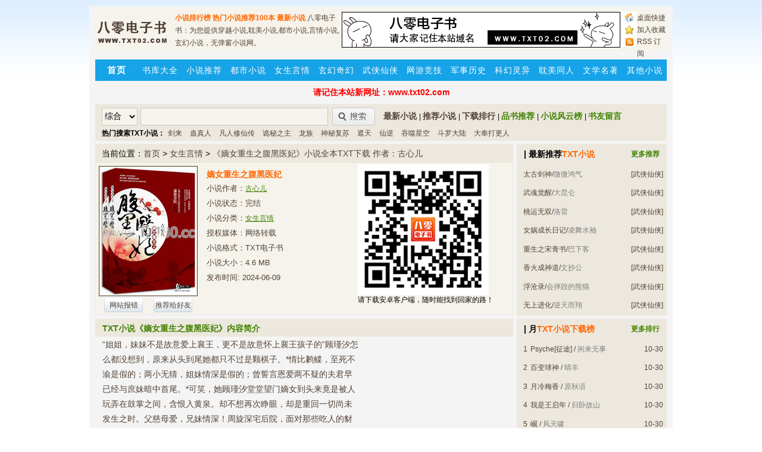

--- FILE ---
content_type: text/html
request_url: https://www.txt80.cc/yanqing/txt44314.html
body_size: 8085
content:
<!DOCTYPE html PUBLIC "-//W3C//DTD XHTML 1.0 Transitional//EN" "http://www.w3.org/TR/xhtml1/DTD/xhtml1-transitional.dtd">
<html xmlns="http://www.w3.org/1999/xhtml">
<head>
<meta http-equiv="Content-Type" content="text/html; charset=utf-8"/>
<title>嫡女重生之腹黑医妃TXT下载,嫡女重生之腹黑医妃TXT下载八零,TXT八零,全集,全本,完结,全文,嫡女重生之腹黑医妃小说-八零电子书</title>
<meta name="keywords" content="嫡女重生之腹黑医妃小说,嫡女重生之腹黑医妃txt下载,嫡女重生之腹黑医妃txt下载八零,嫡女重生之腹黑医妃TXT八零,嫡女重生之腹黑医妃完结,嫡女重生之腹黑医妃全集,嫡女重生之腹黑医妃全文,嫡女重生之腹黑医妃古心儿,嫡女重生之腹黑医妃txt小说下载,八零电子书" />
<meta name="description" content="“姐姐，妹妹不是故意爱上襄王，更不是故意怀上襄王孩子的”顾瑾汐怎么都没想到，原来从头到尾她都只不过是颗棋子。*情比鹣鲽，至死不渝是假的；两小无猜，姐妹情深是假的；曾誓言恩爱两不疑的夫君早已经与庶妹暗中首尾。*可笑，她顾瑾汐堂堂望门嫡女到头来竟是被人玩弄在鼓掌之间，含恨入黄泉。"/>
<meta name="mobile-agent" content="format=html5;url=https://m.txt80.cc/yanqing/txt44314.html">
<link href="/style/css/style.css" rel="stylesheet" type="text/css"/>
<link rel="shortcut icon" href="/favicon.ico"/>
<script type="text/javascript" src="/e/data/js/ajax.js"></script>
<script type="text/javascript" src="/js/common.js"></script>
</head>
<body>
<div id="warp">
	<div id="container">
<div class="header">
<h1><a name="top" href="https://www.txt80.cc"><img width="120" height="60" title="八零电子书" src="/style/logo.png" /></a> </h1>
<div class="headad fl">
<ul>
<li><a href="/hot/" style="font-weight:bold;" title="小说排行榜">小说排行榜</a> <a href="/recommend100.html" style="font-weight:bold;" title="热门小说推荐100本">热门小说推荐100本</a> <a href="/new/" style="font-weight:bold;" title="最新小说">最新小说</a> 八零电子书：为您提供穿越小说,耽美小说,都市小说,言情小说,玄幻小说，无弹窗小说网。</li>
</ul>
</div>
<div class="had fl"><script>ad468()</script></div>
<div class="headrss fr">
<a href="/desktop/" rel="nofollow">桌面快捷</a>
<a href="javascript:void(0);" onclick="AddFavorite(window.location.href,document.title)" >加入收藏</a>
<a href="/rss.xml" target="_blank">RSS 订阅</a>
</div>
</div>
<div class="menu">
<div id="menu">
    	        <ul class="menu_mid">
<li class="index"><a href="/"><strong>首页</strong></a></li>
<li><a href="/all/" title="书库,书库大全">书库大全</a></li>
<li><a href="/recommendall/" title="小说推荐">小说推荐</a></li>
<li><a href="/dushi/" title="都市小说,好看的都市小说,都市小说排行榜">都市小说</a></li>
<li><a href="/yanqing/" title="言情小说,女生言情小说,女生小说,女生言情小说完本,免费言情小说">女生言情</a></li>
<li><a href="/xuanhuan/" title="玄幻小说,奇幻小说,玄幻奇幻小说,玄幻小说完本,免费玄幻奇幻小说">玄幻奇幻</a></li>
<li><a href="/wuxia/" title="武侠小说,仙侠小说,修真小说,武侠小说排行榜,仙侠小说排行榜">武侠仙侠</a></li>
<li> <a href="/wangyou/" title="网游小说,网游小说排行榜,网游小说排行榜完本,游戏小说,竞技小说">网游竞技</a></li>
<li><a href="/junshi/" title="历史小说,军事小说,历史小说排行榜,军事小说排行榜完本,历史小说推荐">军事历史</a></li>
<li><a href="/kehuan/" title="科幻小说,末世小说,恐怖小说,悬疑小说,灵异小说,推理小说">科幻灵异</a></li>
<li><a href="/danmei/" title="耽美小说,同人小说,衍生同人小说,耽美同人小说,bl小说,免费耽美同人">耽美同人</a></li>
<li><a href="/wenxue/" title="文学名著,文学作品,名著推荐,世界文学名著,中国文学名著">文学名著</a></li>
<li><a href="/qita/" title="其他小说排行榜,好看的其他小说,最新其他小说">其他小说</a></li>
        </ul>
        </div>
</div>

<div class="blank_5px"></div>
<script>ad970()</script>

<div class="clear"></div>
<div class="blank_5px"></div>
<div class="search">
<div class="sar">
<form name="search_news" method="post" action="/e/search/index.php">
<select name="show" id="show" class="sname">
<option value="title,softsay,softwriter">综合<option value="title,softsay">书名</option><option value="softwriter">作者</option>
</select>
<input name="keyboard" type="text" id="keyboard" class="ipt-01" value="" size="28">
<input type="submit" name="Submit22" class="btnsearch" value="">
<input type="hidden" name="tbname" value="download">
<input type="hidden" name="tempid" value="1">
</form>
</div>
<ul>
<li><a href="/new/">最新小说</a> | <a href="/recommend/">推荐小说</a> | <a href="/hot/">下载排行 </a> | <a href="/pinshu/" style="color:#418100;">品书推荐</a> | <a href="/top.html" style="color:#418100;">小说风云榜</a> | <a href="/gbook.html" style="color:#418100;">书友留言</a></li>
</ul>

<p class="keywords"><b>热门搜索TXT小说：</b><a href="/search-0-298.html" target=_blank>剑来</a>&nbsp;<a href="/search-0-379.html" target=_blank>蛊真人</a>&nbsp;<a href="/search-0-340.html" target=_blank>凡人修仙传</a>&nbsp;<a href="/search-0-712.html" target=_blank>诡秘之主</a>&nbsp;<a href="/search-0-402.html" target=_blank>龙族</a>&nbsp;<a href="/search-0-409.html" target=_blank>神秘复苏</a>&nbsp;<a href="/search-0-317.html" target=_blank>遮天</a>&nbsp;<a href="/search-0-445.html" target=_blank>仙逆</a>&nbsp;<a href="/search-0-577.html" target=_blank>吞噬星空</a>&nbsp;<a href="/search-0-325.html" target=_blank>斗罗大陆</a>&nbsp;<a href="/search-0-349.html" target=_blank>大奉打更人</a>&nbsp;<a href="/search-0-572.html" target=_blank>牧神记</a>&nbsp;<br></p>
<div class="bdshare fr">
<!-- Baidu Button BEGIN -->
<div class="bdsharebuttonbox"><a href="#" class="bds_more" data-cmd="more"></a><a href="#" class="bds_qzone" data-cmd="qzone"></a><a href="#" class="bds_tsina" data-cmd="tsina"></a><a href="#" class="bds_tqq" data-cmd="tqq"></a><a href="#" class="bds_renren" data-cmd="renren"></a><a href="#" class="bds_weixin" data-cmd="weixin"></a></div>
<!-- Baidu Button END -->
</div>
</div>
		<div class="blank_5px">
		</div>
		<div class="detail fl">
			<h3>
			<div>
				当前位置：<a href="/">首页</a>&nbsp;>&nbsp;<a href="/yanqing/">女生言情</a> > <a href="/yanqing/txt44314.html" title="嫡女重生之腹黑医妃小说全本TXT下载">《嫡女重生之腹黑医妃》小说全本TXT下载 作者：古心儿</a>
			</div>
			</h3>
			<div class="clear">
			</div>
			<div class="nrlist">
				<dl>
					<dt class="pic fl"><img class="pics3" src="https://img.txt80.la/d/file/pic/2024/03/05/lda5qa5gg3g.jpg" alt="嫡女重生之腹黑医妃图片">
					<p class="berror">
						<a href="javascript:void(0);" onclick="showjiucuo(1);">网站报错</a>
					</p>
					<div id="jiucuo">
						<form name="jiucuoform" method="post" target="jiucuoiframe">
							<span><label>报错类型：</label><br/>
							<input type="hidden" name="title" value="嫡女重生之腹黑医妃"/>
							<input type="hidden" name="bid" value="1">
							<input type="radio" name="sitebug" value="无法下载" checked/> 无法下载<br>
							<input type="radio" name="sitebug" value="图片错误"/> 图片错误</span><span><br>
							<label>说明（必填）：</label><br/>
							<textarea name="saytext" cols="19" rows="2"></textarea></span><span class="button">
							<input name="key" type="text" id="key" size="6" /> 
<img src="/e/ShowKey/?v=feedback" align="middle" name="plKeyImg" id="plKeyImg" onclick="plKeyImg.src='/e/ShowKey/?v=feedback&t='+Math.random()" title="看不清楚,点击刷新" /><br/>
							<input type="button" value="确定" onclick="postjiucuo()"/>
							<input type="button" value="取消" onclick="showjiucuo(0)"/></span>
							<input type="hidden" name="ecmsfrom" value="/yanqing/txt44314.html">
						</form>
					</div>
					<div id="jiucuoiframe" name="jiucuoiframe">
					</div>
					<p class="berror">
						<a href="javascript:copyurl('嫡女重生之腹黑医妃');">推荐给好友</a>
					</p>
					</dt>
					<dd class="bt">
					<h2>嫡女重生之腹黑医妃</h2>
					</dd>
					<dd class="db">小说作者：<a href="http://www.txt80.cc/writer/古心儿/"  title="古心儿">古心儿</a></dd>
					<dd class="db">小说状态：<span>完结</span></dd>
					<dd class="db">小说分类：<a href="/yanqing/" title="女生言情">女生言情</a></dd>
					<dd class="db">授权媒体：<span>网络转载</span></dd>
					<dd class="db">小说格式：TXT电子书</dd>
					<dd class="db">小说大小：<span>4.6 MB</span></dd>
					<dd class="db">发布时间: <span>2024-06-09</span></dd>
					<div class="bdshare2">
						
					</div>
				</dl>
			</div>
			<div class="nrad fr">
				<script>ad250()</script>
			</div>
		</div>
		<div class="nrsidebar fr">
			<div class="title">
				<h3><span class="fr"><a href="/recommend100.html" target="_blank"><b>更多推荐</b></a></span>| 最新推荐<font color="ff6600">TXT小说</font></h3>
				<div class="clear">
				</div>
				<ul>

<li><span class="red fr"><a href="/wuxia/">[武侠仙侠]</a></span><a href="/wuxia/txt49496.html" title="太古剑神TXT下载" target="_blank">太古剑神</a>/<a href="/writer/微微鸿气/" title="微微鸿气" target="_blank"><font color="7e7e7e">微微鸿气</font></a></li>
<li class="even"><span class="red fr"><a href="/wuxia/">[武侠仙侠]</a></span><a href="/wuxia/txt49434.html" title="武魂觉醒TXT下载" target="_blank">武魂觉醒</a>/<a href="/writer/大昆仑/" title="大昆仑" target="_blank"><font color="7e7e7e">大昆仑</font></a></li>

<li><span class="red fr"><a href="/wuxia/">[武侠仙侠]</a></span><a href="/wuxia/txt49398.html" title="桃运无双TXT下载" target="_blank">桃运无双</a>/<a href="/writer/洛雷/" title="洛雷" target="_blank"><font color="7e7e7e">洛雷</font></a></li>
<li class="even"><span class="red fr"><a href="/wuxia/">[武侠仙侠]</a></span><a href="/wuxia/txt49373.html" title="女娲成长日记TXT下载" target="_blank">女娲成长日记</a>/<a href="/writer/凌舞水袖/" title="凌舞水袖" target="_blank"><font color="7e7e7e">凌舞水袖</font></a></li>

<li><span class="red fr"><a href="/wuxia/">[武侠仙侠]</a></span><a href="/wuxia/txt49368.html" title="重生之宋青书TXT下载" target="_blank">重生之宋青书</a>/<a href="/writer/巴下客/" title="巴下客" target="_blank"><font color="7e7e7e">巴下客</font></a></li>
<li class="even"><span class="red fr"><a href="/wuxia/">[武侠仙侠]</a></span><a href="/wuxia/txt49365.html" title="香火成神道TXT下载" target="_blank">香火成神道</a>/<a href="/writer/文抄公/" title="文抄公" target="_blank"><font color="7e7e7e">文抄公</font></a></li>

<li><span class="red fr"><a href="/wuxia/">[武侠仙侠]</a></span><a href="/wuxia/txt49348.html" title="浮沧录TXT下载" target="_blank">浮沧录</a>/<a href="/writer/会摔跤的熊猫/" title="会摔跤的熊猫" target="_blank"><font color="7e7e7e">会摔跤的熊猫</font></a></li>
<li class="even"><span class="red fr"><a href="/wuxia/">[武侠仙侠]</a></span><a href="/wuxia/txt49295.html" title="无上进化TXT下载" target="_blank">无上进化</a>/<a href="/writer/逆天而翔/" title="逆天而翔" target="_blank"><font color="7e7e7e">逆天而翔</font></a></li>
				</ul>
			</div>
		</div>
		<div class="blank_5px">
		</div>
		<div class="nrcontent">
			<div class="softsay_title">
				<span class="softsay_left"></span>
				<span class="like_title_txt"><b>TXT小说《嫡女重生之腹黑医妃》内容简介</b></span>
				<span class="softsay_right"></span>
				<div class="clear">
				</div>
				<div class="softsayxq">
					<div class="cont">
						<div id="ad_box1"><script>ad2502()</script></div>

&ldquo;姐姐，妹妹不是故意爱上襄王，更不是故意怀上襄王孩子的&rdquo;顾瑾汐怎么都没想到，原来从头到尾她都只不过是颗棋子。*情比鹣鲽，至死不渝是假的；两小无猜，姐妹情深是假的；曾誓言恩爱两不疑的夫君早已经与庶妹暗中首尾。*可笑，她顾瑾汐堂堂望门嫡女到头来竟是被人玩弄在鼓掌之间，含恨入黄泉。却不想再次睁眼，却是重回一切尚未发生之时。父慈母爱，兄妹情深！周旋深宅后院，面对那些吃人的豺狼虎豹，这次她可丁点不会手软。*欲往父亲房里塞人的偏心祖母，算计母亲嫁妆的叔娘婶婶，表面伏低做小背地却心如蛇蝎的姨娘、庶妹；当然还有前世那芝兰玉树却心狠手辣的渣男&hellip;&hellip;这些人有一个算一个，且看她如何瞒天过海，借刀杀人；隔岸观火，李代桃僵。*只是明明已经说好自立自强，却仍旧有个人始终不离不弃，将她霸道护在怀中。&ldquo;谁若动她，倾家灭产&rdquo;那人挡杀人，佛挡杀佛的活阎王，霸道如斯的宣言赶走她身边所有的男人到底是要闹哪样？声明：全集TXT小说<a href="/yanqing/txt44314.html" target="_blank"><font color="000">《嫡女重生之腹黑医妃》</font></a>由书友上传至<a href="http://www.txt80.cc" target="_blank"><font color="000">八零电子书</font></a>，该作品内容版权归原作者、出版社所有。如原作者、出版社认为本站行为侵权，请联系本站，本站会立即删除您认为侵权的作品。
					</div>
				</div>
			</div>
			<div class="blank_5px">
			</div>
			<div class="tuijian">
				<span class="tuijian_t_left"></span>
				<h2 class="tuijian_title_txt">作者<font color="ff6600"><a href="/writer/古心儿/" target=_blank>古心儿</a></font>其他TXT小说推荐</h2>
				<span class="tuijian_t_right"></span>
				<div class="clear">
				</div>
				<div class="tuijian1_box">
					<ul>
<li><a href='/yanqing/txt44314.html' target=_blank title='《嫡女重生之腹黑医妃》全本TXT小说下载'>嫡女重生之腹黑医妃</a></li>
					</ul>
				</div>
			</div>
			<div class="blank_5px">
			</div>
			<div class="down">
				<h2>TXT小说《嫡女重生之腹黑医妃》下载地址 <em>已有<b>
				0				</b>位书友下载了本书</em></h2>
				<div class="downlinks">
					<ul>
						<li>
						<p>
							<b><a href="/down/txt2c44314b0.html" target="_blank">进入小说下载地址</a></b>
						</p>
						</li>
					</ul>
				</div>
			</div>
			<div class="blank_5px">
			</div>
			 
			<div class="down_help">
				<div class="hd">
					下载帮助
				</div>
				<div class="bd">
1、八零电子书（www.txt80.cc）所有小说均为全集全本TXT小说，保证不会有任何木马病毒，请放心下载阅读；<br/>
2、如果您觉得本站还不错，请把本站加入到您的收藏夹里，以便下一次快速访问，请您多多宣传本站，我们会做得更好；<br/>
3、如何下载小说：点击本网页
					<strong>进入小说下载地址</strong>，然后在打开的新网页里右键点击<strong>下载到电脑（右键另存）</strong>，选择小说的存放位置后，保存即可。本站小说均为txt全集下载，打开即可阅读TXT小说。
				</div>
			</div>
		</div>
		<div class="nrsidebar fr">
			<div class="title">
				<h3><span class="fr"><a href="/month" target="_blank"><b>更多排行</b></a></span>| 月<font color="ff6600">TXT小说下载榜</font></h3>
				<div class="clear">
				</div>
				<ul>
				
<li><span class="red fr">10-30</span><span class="numb">1</span><a href="/kehuan/txt61082.html" title="Psyche[征途]TXT下载" target="_blank">Psyche[征途]</a> / <a href="/writer/闲来无事/" title="闲来无事" target="_blank"><font color="7e7e7e">闲来无事</font></a></li>
<li class="even"><span class="red fr">10-30</span><span class="numb">2</span><a href="/wangyou/txt61230.html" title="百变球神TXT下载" target="_blank">百变球神</a> / <a href="/writer/晴丰/" title="晴丰" target="_blank"><font color="7e7e7e">晴丰</font></a></li>

<li><span class="red fr">10-30</span><span class="numb">3</span><a href="/wuxia/txt60934.html" title="月冷梅香TXT下载" target="_blank">月冷梅香</a> / <a href="/writer/原秋语/" title="原秋语" target="_blank"><font color="7e7e7e">原秋语</font></a></li>
<li class="even"><span class="red fr">10-30</span><span class="numb">4</span><a href="/xuanhuan/txt59262.html" title="我是王启年TXT下载" target="_blank">我是王启年</a> / <a href="/writer/归卧故山/" title="归卧故山" target="_blank"><font color="7e7e7e">归卧故山</font></a></li>

<li><span class="red fr">10-30</span><span class="numb">5</span><a href="/dushi/txt58705.html" title="崛TXT下载" target="_blank">崛</a> / <a href="/writer/风天啸/" title="风天啸" target="_blank"><font color="7e7e7e">风天啸</font></a></li>
<li class="even"><span class="red fr">10-30</span><span class="numb">6</span><a href="/dushi/txt58704.html" title="我要当院长TXT下载" target="_blank">我要当院长</a> / <a href="/writer/李兴禹/" title="李兴禹" target="_blank"><font color="7e7e7e">李兴禹</font></a></li>

<li><span class="red fr">10-30</span><span class="numb">7</span><a href="/danmei/txt54641.html" title="在魔法学院做东方交换生TXT下载" target="_blank">在魔法学院做东方交换生</a> / <a href="/writer/苹果果农/" title="苹果果农" target="_blank"><font color="7e7e7e">苹果果农</font></a></li>
<li class="even"><span class="red fr">10-30</span><span class="numb">8</span><a href="/danmei/txt54640.html" title="藏娇TXT下载" target="_blank">藏娇</a> / <a href="/writer/刘水水/" title="刘水水" target="_blank"><font color="7e7e7e">刘水水</font></a></li>

<li><span class="red fr">10-30</span><span class="numb">9</span><a href="/danmei/txt54639.html" title="备胎攻按时下班TXT下载" target="_blank">备胎攻按时下班</a> / <a href="/writer/木森暖/" title="木森暖" target="_blank"><font color="7e7e7e">木森暖</font></a></li>
<li class="even"><span class="red fr">10-30</span><span class="numb">10</span><a href="/danmei/txt54638.html" title="[快穿]宿主总在修罗场中装可怜TXT下载" target="_blank">[快穿]宿主总在修罗场中装可怜</a> / <a href="/writer/妍之甘年/" title="妍之甘年" target="_blank"><font color="7e7e7e">妍之甘年</font></a></li>

<li><span class="red fr">10-30</span><span class="numb">11</span><a href="/danmei/txt54637.html" title="咸鱼小结巴他又浪又怂[穿书]TXT下载" target="_blank">咸鱼小结巴他又浪又怂[穿书]</a> / <a href="/writer/墙上阳光/" title="墙上阳光" target="_blank"><font color="7e7e7e">墙上阳光</font></a></li>
<li class="even"><span class="red fr">10-30</span><span class="numb">12</span><a href="/yanqing/txt58280.html" title="重生之废后有毒TXT下载" target="_blank">重生之废后有毒</a> / <a href="/writer/萧竹生/" title="萧竹生" target="_blank"><font color="7e7e7e">萧竹生</font></a></li>

<li><span class="red fr">10-30</span><span class="numb">13</span><a href="/yanqing/txt58279.html" title="小可爱TXT下载" target="_blank">小可爱</a> / <a href="/writer/情字伞/" title="情字伞" target="_blank"><font color="7e7e7e">情字伞</font></a></li>
<li class="even"><span class="red fr">10-30</span><span class="numb">14</span><a href="/yanqing/txt58278.html" title="帅府一家都有病TXT下载" target="_blank">帅府一家都有病</a> / <a href="/writer/大王任性/" title="大王任性" target="_blank"><font color="7e7e7e">大王任性</font></a></li>

<li><span class="red fr">10-30</span><span class="numb">15</span><a href="/yanqing/txt58277.html" title="绕墙戏病秧TXT下载" target="_blank">绕墙戏病秧</a> / <a href="/writer/槿岱/" title="槿岱" target="_blank"><font color="7e7e7e">槿岱</font></a></li>
<li class="even"><span class="red fr">10-30</span><span class="numb">16</span><a href="/yanqing/txt58276.html" title="栌城之夜TXT下载" target="_blank">栌城之夜</a> / <a href="/writer/图样先森/" title="图样先森" target="_blank"><font color="7e7e7e">图样先森</font></a></li>

<li><span class="red fr">10-30</span><span class="numb">17</span><a href="/yanqing/txt58275.html" title="盛世烟花TXT下载" target="_blank">盛世烟花</a> / <a href="/writer/袂夕/" title="袂夕" target="_blank"><font color="7e7e7e">袂夕</font></a></li>
<li class="even"><span class="red fr">10-30</span><span class="numb">18</span><a href="/yanqing/txt58274.html" title="悠闲嫡女(重生)TXT下载" target="_blank">悠闲嫡女(重生)</a> / <a href="/writer/沉云香/" title="沉云香" target="_blank"><font color="7e7e7e">沉云香</font></a></li>

<li><span class="red fr">10-30</span><span class="numb">19</span><a href="/yanqing/txt58273.html" title="玄学大师变村姑TXT下载" target="_blank">玄学大师变村姑</a> / <a href="/writer/兰山香海/" title="兰山香海" target="_blank"><font color="7e7e7e">兰山香海</font></a></li>
<li class="even"><span class="red fr">10-30</span><span class="numb">20</span><a href="/yanqing/txt58272.html" title="在北宋写小说养家TXT下载" target="_blank">在北宋写小说养家</a> / <a href="/writer/李七郎/" title="李七郎" target="_blank"><font color="7e7e7e">李七郎</font></a></li>

<li><span class="red fr">10-30</span><span class="numb">21</span><a href="/yanqing/txt58271.html" title="喜荣华正好TXT下载" target="_blank">喜荣华正好</a> / <a href="/writer/傅粉何郎/" title="傅粉何郎" target="_blank"><font color="7e7e7e">傅粉何郎</font></a></li>
<li class="even"><span class="red fr">10-29</span><span class="numb">22</span><a href="/kehuan/txt61081.html" title="无限欲望之门TXT下载" target="_blank">无限欲望之门</a> / <a href="/writer/剑扼虚空/" title="剑扼虚空" target="_blank"><font color="7e7e7e">剑扼虚空</font></a></li>

<li><span class="red fr">10-29</span><span class="numb">23</span><a href="/wangyou/txt61229.html" title="DNF之至尊机械TXT下载" target="_blank">DNF之至尊机械</a> / <a href="/writer/难得糊涂/" title="难得糊涂" target="_blank"><font color="7e7e7e">难得糊涂</font></a></li>
<li class="even"><span class="red fr">10-29</span><span class="numb">24</span><a href="/wuxia/txt60933.html" title="马鸣风萧萧TXT下载" target="_blank">马鸣风萧萧</a> / <a href="/writer/萧逸/" title="萧逸" target="_blank"><font color="7e7e7e">萧逸</font></a></li>

<li><span class="red fr">10-29</span><span class="numb">25</span><a href="/xuanhuan/txt59261.html" title="崛起石器时代TXT下载" target="_blank">崛起石器时代</a> / <a href="/writer/咆哮的苹果/" title="咆哮的苹果" target="_blank"><font color="7e7e7e">咆哮的苹果</font></a></li>
<li class="even"><span class="red fr">10-29</span><span class="numb">26</span><a href="/dushi/txt58703.html" title="九五至尊TXT下载" target="_blank">九五至尊</a> / <a href="/writer/东门吹牛/" title="东门吹牛" target="_blank"><font color="7e7e7e">东门吹牛</font></a></li>

<li><span class="red fr">10-29</span><span class="numb">27</span><a href="/dushi/txt58702.html" title="超人来袭TXT下载" target="_blank">超人来袭</a> / <a href="/writer/三十二变/" title="三十二变" target="_blank"><font color="7e7e7e">三十二变</font></a></li>
<li class="even"><span class="red fr">10-29</span><span class="numb">28</span><a href="/danmei/txt54636.html" title="万人嫌要离婚打电竞TXT下载" target="_blank">万人嫌要离婚打电竞</a> / <a href="/writer/灵炎/" title="灵炎" target="_blank"><font color="7e7e7e">灵炎</font></a></li>

<li><span class="red fr">10-29</span><span class="numb">29</span><a href="/danmei/txt54635.html" title="相亲相到了大BOSSTXT下载" target="_blank">相亲相到了大BOSS</a> / <a href="/writer/山木晏/" title="山木晏" target="_blank"><font color="7e7e7e">山木晏</font></a></li>
<li class="even"><span class="red fr">10-29</span><span class="numb">30</span><a href="/danmei/txt54634.html" title="我成了反派的家宠金丝雀TXT下载" target="_blank">我成了反派的家宠金丝雀</a> / <a href="/writer/故木/" title="故木" target="_blank"><font color="7e7e7e">故木</font></a></li>
				</ul>
			</div>
		</div>
		<div class="clear">
		</div>
<div class="footer"></div>
<div class="copyright">
<p><a href="http://www.txt80.cc" title="八零电子书">八零电子书</a>提供各类免费TXT小说、TXT电子书下载，包括言情小说、耽美小说、武侠仙侠、玄幻异能<a href="https://txt800.com" title="800小说网">800小说网</a>等TXT小说下载，所有小说均为全集、全本完结TXT小说</p>
<p>本站所有TXT小说均为书友制作上传，电子书版权归原作者或出版社所有，如侵犯到您的权益，请及时联系删除，本站不负任何法律责任</p>
<p>本站支持和鼓励读者购买正版小说，如果您喜欢某本TXT小说，请购买正版图书. www.txt80.cc <a href="http://www.txt80.cc" title="八零电子书">八零电子书</a></p>
<em>Copyright © 2008-2023 <a href="http://www.txt80.cc">www.txt80.cc</a> All Rights Reserved <a href="http://www.txt80.cc">八零电子书</a>  苏ICP备13255258号 <div style='display:none'> <script>tongji();</script></div><script>quanzhan();</script>
</div>
<script>window._bd_share_config={"common":{"bdSnsKey":{},"bdText":"","bdMini":"2","bdPic":"","bdStyle":"0","bdSize":"16"},"share":{},"image":{"viewList":["qzone","tsina","tqq","renren","weixin"],"viewText":"分享到：","viewSize":"16"},"selectShare":{"bdContainerClass":null,"bdSelectMiniList":["qzone","tsina","tqq","renren","weixin"]}};with(document)0[(getElementsByTagName('head')[0]||body).appendChild(createElement('script')).src='http://bdimg.share.baidu.com/static/api/js/share.js?v=89860593.js?cdnversion='+~(-new Date()/36e5)];</script>
	</div>
	</body>
	</html>

--- FILE ---
content_type: application/javascript
request_url: https://www.txt80.cc/js/common.js
body_size: 879
content:
function mobile_device_detect(url){
    var mobileAgent = new Array("iphone", "ipod", "ipad", "android", "mobile", "blackberry", "webos", "incognito", "webmate", "bada", "nokia", "lg", "ucweb", "skyfire","MAUI");
    var browser = navigator.userAgent.toLowerCase();
    var isMobile = false;
    for(var i=0; i<mobileAgent.length; i++){
        if(browser.indexOf(mobileAgent[i])!=-1){
            isMobile = true;
            location.href = url;
            break;
        }
    }
}
var mburl = document.URL;
var mburl = document.URL;
var muluid = mburl.split('//')[1];
var siteurl = muluid.split('/')[0];
var muluid = muluid.split('/')[1];
var xiashumurl = "m.txt80.cc";
mobileurl = mburl.replace(siteurl,xiashumurl);
mobile_device_detect(mobileurl);


/*广告*/
function ad970(){
    document.writeln("<div id=\'toptext\'><b>请记住本站新网址：www.txt02.com</b></div>");
}
function ad250(){
document.writeln("<p><img src=\'/images/250x250.png\' width=\'220\' height=\'220\'/></p><p>请下载安卓客户端，随时能找到回家的路！</p>");
}
function ad2502(){

}

function ad468(){
document.writeln("<img src=\'/images/468x60.gif\' width=\'468\' height=\'60\' border=\'0\' />");
}


//全站统计
function tongji(){

document.writeln("<script type=\'text/javascript\'>");
document.writeln("var sc_project=12882161; ");
document.writeln("var sc_invisible=1; ");
document.writeln("var sc_security=\'a66919c6\'; ");
document.writeln("</script>");
document.writeln("<script type=\'text/javascript\'");
document.writeln("src=\'https://www.statcounter.com/counter/counter.js\'");
document.writeln("async></script>");
document.writeln("<noscript><div class=\'statcounter\'><a title=\'Web Analytics\'");
document.writeln("href=\'https://statcounter.com/\' target=\'_blank\'><img");
document.writeln("class=\'statcounter\'");
document.writeln("src=\'https://c.statcounter.com/12882161/0/a66919c6/1/\'");
document.writeln("alt=\'Web Analytics\'");
document.writeln("referrerPolicy=\'no-referrer-when-downgrade\'></a></div></noscript>");


}

//全站底部
function quanzhan(){
}
